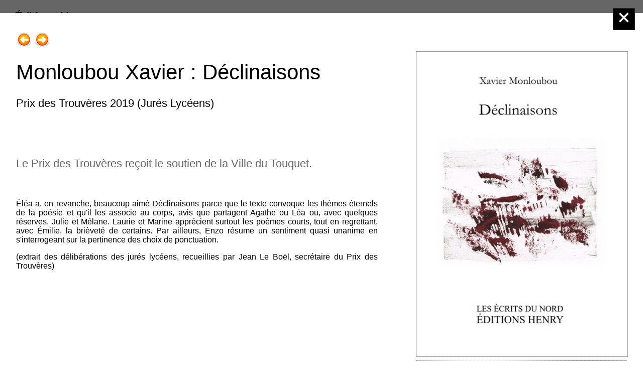

--- FILE ---
content_type: text/html; charset=UTF-8
request_url: https://www.editionshenry.com/index.php?id_article=539
body_size: 7599
content:
<!DOCTYPE html>
<html lang="fr" prefix="og: https://ogp.me/ns#">
<head>
<title>Monloubou Xavier&nbsp;: Déclinaisons - Éditions Henry</title>
<meta charset="utf-8"/>
<meta name="viewport" content="width=device-width, initial-scale=1.0"/>
<meta name="description" lang="fr" content="Prix des Trouvères 2019 (Jurés Lycéens) - Le Prix des Trouvères reçoit le soutien de la Ville du Touquet. Éléa a, en revanche, beaucoup aimé Déclinaisons parce que le texte convoque les thèmes éternels de la poésie et qu'il les associe au corps,..."/>
<meta name="keywords" lang="fr" content="Littérature, Écrits du Nord, Roman, Poésie"/>
<meta property="og:site_name" content="Éditions Henry"/>
<meta property="og:title" content="Monloubou Xavier&nbsp;: Déclinaisons - Éditions Henry"/>
<meta property="og:description" content="Prix des Trouvères 2019 (Jurés Lycéens) - Le Prix des Trouvères reçoit le soutien de la Ville du Touquet. Éléa a, en revanche, beaucoup aimé Déclinaisons parce que le texte convoque les thèmes éternels de la poésie et qu'il les associe au corps,..."/>
<meta property="og:type" content="article"/>
<meta property="og:url" content="https://editionshenry.com/index.php?article=539"/>
<meta property="og:image" content="https://editionshenry.com/miniatures/monloubousit.jpg"/>
<meta property="og:image:secure_url" content="https://editionshenry.com/miniatures/monloubousit.jpg"/>
<meta property="og:image:width" content="240"/>
<meta property="og:image:height" content="1051"/>
<meta name="robots" content="index,follow"/>
<script src="minimal.js" type="text/javascript"></script>
<link rel="stylesheet" type="text/css" media="screen" href="lpskitg/verti/verti_00.css">
<link rel="stylesheet" type="text/css" media="screen" href="lpskitg/verti/verti_03.css">
<link rel="stylesheet" type="text/css" media="(max-width: 1279px)" href="lpskitg/verti/verti_02.css">
<link rel="stylesheet" type="text/css" media="(max-width: 1023px)" href="lpskitg/verti/verti_01.css">
<link rel="stylesheet" type="text/css" media="(max-width: 799px)" href="lpskitg/verti/verti_04.css">
<link rel="stylesheet" type="text/css" media="screen" href="lpskitg/verti/w/verti_w0.css">
<link rel="stylesheet" type="text/css" media="print" href="lpskitg/printcss.css">
<link rel="stylesheet" type="text/css" media="screen" href="lpskitg/verti/w/verti_wp.css">
<link rel="stylesheet" type="text/css" media="screen" href="params/verti_cp.css">
<link rel="stylesheet" type="text/css" media="screen" href="params/verti_pp.css">
<link rel="stylesheet" type="text/css" media="screen" href="params/lps_kitstyle.css">
</head>
<body>
<div id="wrapper" class="general_nY">
<header role="banner" id="entete">
<div class="banniere"><p class="titrbann titrecolor_n titbannsize_g "><span>Éditions Henry</span></p></div>
<div class="transtete"></div>
</header>
<div id="reste">
<aside id="cote">
<nav role="navigation" aria-label="menu de navigation"><p class="navtete">
<a href="index.php" title="Accueil"><img src="lpskitg/navpic/smart_0.png" width="32" height="32" border="0" align="top" alt="Accueil"></a>
<a href="plan.php" title="Plan du site"><img src="lpskitg/navpic/smart_1.png" width="32" height="32" border="0" align="top" alt="Plan du site"></a>
<a href="index.php?nouv=1" title="Nouveaut&eacute;s"><img src="lpskitg/navpic/smart_3.gif" width="32" height="32" border="0" align="top" alt="Nouveaut&eacute;s"></a>
<a href="message.php" title="Message"><img src="lpskitg/navpic/smart_2.png" width="32" height="32" border="0" align="top" alt="Message"></a>
<a href="panier.php" title="Votre panier"><img src="lpskitg/navpic/smart_z.png" width="32" height="32" border="0" align="top" alt="Votre panier"></a>
</p>
<div role="search"><form action="index.php" method="get" name="formr" class="formcherc">
<label for="searchINP" style="position:absolute; margin-left: -1000px;">Chercher :</label>
<input id="searchINP" type="text" maxlength="100" name="cherche" title="Chercher..." size="14" value="Chercher..." class="textcherc" onfocus="if(this.value == 'Chercher...') { this.value = ''; }">
<input type="submit" value="ok" name="gocherche" class="subcherc">
</form></div>
<p class="accesclavier"><a href="#contenutitre">Aller au contenu</a></p>
<div class="ddlmenumobile">
<p class="infomenumobile"><span>Menu principal&nbsp;:</span></p>
<form action="index.php"  method="get"><select name="dossier" class="ddlmenu" onchange="OnChangeDdlMenu(this.form.dossier);">
<optgroup label="1.Livres &amp; Collections">
<option value="2"  >1.Romans, récits adultes</option>
<option value="14"  selected="selected">2.Poésie</option>
<option value="12"  >3.Jeune public</option>
<option value="15"  >4.Régions de France</option>
<option value="16"  >5.Traits très libres</option>
</optgroup>
<optgroup label="2.Auteurs">
<option value="7"  >Autrices, auteurs</option>
<option value="8"  >Illustratrices et illustrateurs</option>
</optgroup>
<optgroup label="3.Évènements">
<option value="9"  >1.Prix des Trouvères</option>
<option value="10"  >2.Manifestations</option>
</optgroup>
<optgroup label="4.Contacts">
<option value="13"  >1.Manuscrits</option>
<option value="17"  >2.Confidentialité</option>
<option value="18"  >3.Mentions Légales</option>
</optgroup>
 </select>  
<noscript><INPUT type="submit" value="Go" name="submit1"></noscript> 
</form> 
</div>
<div class="divtabnav">
<table border="0" cellspacing="0" cellpadding="0" class="tabnav">
<tr><td height="10"></td></tr><tr><td class="tabnavtd1"><span class="bcla1">&nbsp;1.Livres &amp; Collections&nbsp;</span>
<p class="bdos1MN" ><a href="index.php?dossier=2">1.Romans, récits adultes</a></p>
<p class="bdos1MO" aria-current="location"><a href="index.php?dossier=14">2.Poésie</a></p>
<p class="bdos1MN" ><a href="index.php?dossier=12">3.Jeune public</a></p>
<p class="bdos1MN" ><a href="index.php?dossier=15">4.Régions de France</a></p>
<p class="bdos1MN" ><a href="index.php?dossier=16">5.Traits très libres</a></p>
<span class="b2cla1"></span>
</td></tr>
<tr><td height="10"></td></tr><tr><td class="tabnavtd2"><span class="bcla2">&nbsp;2.Auteurs&nbsp;</span>
<p class="bdos2MN" ><a href="index.php?dossier=7">Autrices, auteurs</a></p>
<p class="bdos2MN" ><a href="index.php?dossier=8">Illustratrices et illustrateurs</a></p>
<span class="b2cla2"></span>
</td></tr>
<tr><td height="10"></td></tr><tr><td class="tabnavtd3"><span class="bcla3">&nbsp;3.Évènements&nbsp;</span>
<p class="bdos3MN" ><a href="index.php?dossier=9">1.Prix des Trouvères</a></p>
<p class="bdos3MN" ><a href="index.php?dossier=10">2.Manifestations</a></p>
<span class="b2cla3"></span>
</td></tr>
<tr><td height="10"></td></tr><tr><td class="tabnavtd1"><span class="bcla1">&nbsp;4.Contacts&nbsp;</span>
<p class="bdos1MN" ><a href="index.php?dossier=13">1.Manuscrits</a></p>
<p class="bdos1MN" ><a href="index.php?dossier=17">2.Confidentialité</a></p>
<p class="bdos1MN" ><a href="index.php?dossier=18">3.Mentions Légales</a></p>
<span class="b2cla1"></span>
</td></tr>
</table></div>

</nav>
</aside>
<main role="main" id="corps">
<div class="dosimgtitre">
<span>2.Poésie</span><br>
</div>
<div id="encartliste">
<div tabindex="0" class="encartboutiquem" onkeydown="return event.keyCode != 13 || loadarticle('324')">
<span class="artimgcenY"><img src="miniatures/blondeausite.jpg" width="240" height="313" border="0" class="miniatimg" alt="Image de l'article, voir dans l'article pour plus de détails" ></span> 
<script>
document.write('<a onclick="loadarticle(\'324\')"><h3>Blondeau Philippe&nbsp;: Tri, ce long tri</h3></a>');
</script>
<noscript>
<a href="index.php?article=324">
<h3>Blondeau Philippe&nbsp;: Tri, ce long tri</h3></a>
</noscript>
<p>La Main aux Poètes -  Comme le dit assez clairement son titre, ce livre n'est pas le résultat d'un projet, mais l'aboutissement d'un tri. Il n'en a pas moins son unité et sa cohérence, ou encore, pour mieux dire, sa légitimité, celles qu'on...
<script>document.write('<a onclick="loadarticle(\'324\')">(suite)</a>');</script><noscript><a href="index.php?article=324">(suite)</a></noscript>
</p>
<p>Prix&nbsp;: 6.00&nbsp;&euro;</p>
</div>
<div tabindex="0" class="encartboutiquem" onkeydown="return event.keyCode != 13 || loadarticle('541')">
<span class="artimgcenY"><img src="miniatures/bralda1sit.jpg" width="240" height="361" border="0" class="miniatimg" alt="Image de l'article, voir dans l'article pour plus de détails" ></span> 
<script>
document.write('<a onclick="loadarticle(\'541\')"><h3>Bralda Léon&nbsp;: Un Temps fécond</h3></a>');
</script>
<noscript>
<a href="index.php?article=541">
<h3>Bralda Léon&nbsp;: Un Temps fécond</h3></a>
</noscript>
<p>collection La Main aux Poètes - Prix Poésie 21 2020 de la Fondation Saint John Perse d'Aix-en-Provence Il est temps que les mots fassent demeure pour l'avenir    voir l'I.D. n° 867 de Claude Vercey sur le site de la revue Décharge :...
<script>document.write('<a onclick="loadarticle(\'541\')">(suite)</a>');</script><noscript><a href="index.php?article=541">(suite)</a></noscript>
</p>
<p>Prix&nbsp;: 8.00&nbsp;&euro;</p>
</div>
<div tabindex="0" class="encartboutiquem" onkeydown="return event.keyCode != 13 || loadarticle('485')">
<span class="artimgcenY"><img src="miniatures/edn31site.jpg" width="240" height="313" border="0" class="miniatimg" alt="Image de l'article, voir dans l'article pour plus de détails" ></span> 
<p class="artnvt">Epuisé</p>
<script>
document.write('<a onclick="loadarticle(\'485\')"><h3>ÉCRIT(S) DU NORD 31-32</h3></a>');
</script>
<noscript>
<a href="index.php?article=485">
<h3>ÉCRIT(S) DU NORD 31-32</h3></a>
</noscript>
<p>collectif sous la direction de Jean Le Boël - couverture Isabelle Clement Sommaire Au lecteur par Jean Le Boël p. 3  POÈMES Pascale Alejandra p. 8 Isabelle Alentour p. 10 Clément G. Second p. 11 Magali André-Soulié p. 12 Éric Barbier p....
<script>document.write('<a onclick="loadarticle(\'485\')">(suite)</a>');</script><noscript><a href="index.php?article=485">(suite)</a></noscript>
</p>
<p>Prix&nbsp;: 12.00&nbsp;&euro;</p>
</div>
<div tabindex="0" class="encartboutiquem" onkeydown="return event.keyCode != 13 || loadarticle('442')">
<span class="artimgcenY"><img src="miniatures/canat1site.jpg" width="240" height="340" border="0" class="miniatimg" alt="Image de l'article, voir dans l'article pour plus de détails" ></span> 
<script>
document.write('<a onclick="loadarticle(\'442\')"><h3>Canat de Chizy Valérie&nbsp;: Je murmure au lilas (que j\'aime)</h3></a>');
</script>
<noscript>
<a href="index.php?article=442">
<h3>Canat de Chizy Valérie&nbsp;: Je murmure au lilas (que j'aime)</h3></a>
</noscript>
<p>collection La Main aux Poètes - vignette de couverture Isabelle Clement Je pèse le pour et le contre du silence. Je m'immerge dans ce monde vivant et dénué de son. Je plonge dans la mer des songes. Infinitude.
<script>document.write('<a onclick="loadarticle(\'442\')">(suite)</a>');</script><noscript><a href="index.php?article=442">(suite)</a></noscript>
</p>
<p>Prix&nbsp;: 8.00&nbsp;&euro;</p>
</div>
<div tabindex="0" class="encartboutiquem" onkeydown="return event.keyCode != 13 || loadarticle('545')">
<span class="artimgcenY"><img src="miniatures/edn35site.jpg" width="240" height="334" border="0" class="miniatimg" alt="Image de l'article, voir dans l'article pour plus de détails" ></span> 
<script>
document.write('<a onclick="loadarticle(\'545\')"><h3>ÉCRIT(S) DU NORD 35-36</h3></a>');
</script>
<noscript>
<a href="index.php?article=545">
<h3>ÉCRIT(S) DU NORD 35-36</h3></a>
</noscript>
<p>collectif sous la direction de Jean Le Boël - Ce numéro double propose des inédits, comme à son habitude, mais aussi un hommage à Michel Baglin Sommaire : POÈMES : Alexandre Billon, Thibault Biscarrat, Jean-Paul Bota, Christophe Bregaint, lara...
<script>document.write('<a onclick="loadarticle(\'545\')">(suite)</a>');</script><noscript><a href="index.php?article=545">(suite)</a></noscript>
</p>
<p>Prix&nbsp;: 12.00&nbsp;&euro;</p>
</div>
<div tabindex="0" class="encartboutiquem" onkeydown="return event.keyCode != 13 || loadarticle('283')">
<span class="artimgcenY"><img src="miniatures/raoul.jpg" width="240" height="378" border="0" class="miniatimg" alt="Image de l'article, voir dans l'article pour plus de détails" ></span> 
<script>
document.write('<a onclick="loadarticle(\'283\')"><h3>Raoul Lou&nbsp;: Else, comme absentée</h3></a>');
</script>
<noscript>
<a href="index.php?article=283">
<h3>Raoul Lou&nbsp;: Else, comme absentée</h3></a>
</noscript>
<p>collection La Main aux Poètes - Lou Raoul a obtenu le Prix Poésyvelines 2013 dans le flux et le continu glissent les lettres les mots les langues et puis tout ça toi sans blessure tu deviens Ilse
<script>document.write('<a onclick="loadarticle(\'283\')">(suite)</a>');</script><noscript><a href="index.php?article=283">(suite)</a></noscript>
</p>
<p>Prix&nbsp;: 6.00&nbsp;&euro;</p>
</div>
<div tabindex="0" class="encartboutiquem" onkeydown="return event.keyCode != 13 || loadarticle('549')">
<span class="artimgcenY"><img src="miniatures/regy3sit.jpg" width="240" height="339" border="0" class="miniatimg" alt="Image de l'article, voir dans l'article pour plus de détails" ></span> 
<script>
document.write('<a onclick="loadarticle(\'549\')"><h3>Regy Clara&nbsp;: Les Dames</h3></a>');
</script>
<noscript>
<a href="index.php?article=549">
<h3>Regy Clara&nbsp;: Les Dames</h3></a>
</noscript>
<p>collection La Main aux Poètes -  pont de la Guillemette passe la Loire
<script>document.write('<a onclick="loadarticle(\'549\')">(suite)</a>');</script><noscript><a href="index.php?article=549">(suite)</a></noscript>
</p>
<p>Prix&nbsp;: 8.00&nbsp;&euro;</p>
</div>
<div tabindex="0" class="encartboutiquem" onkeydown="return event.keyCode != 13 || loadarticle('552')">
<span class="artimgcenY"><img src="miniatures/petillot1sit.jpg" width="240" height="338" border="0" class="miniatimg" alt="Image de l'article, voir dans l'article pour plus de détails" ></span> 
<script>
document.write('<a onclick="loadarticle(\'552\')"><h3>Pétillot Joëlle&nbsp;: Éclair obscur</h3></a>');
</script>
<noscript>
<a href="index.php?article=552">
<h3>Pétillot Joëlle&nbsp;: Éclair obscur</h3></a>
</noscript>
<p>Prix des Trouvères 2020 (Jurés lycéens) - Le Prix des Trouvères reçoit le soutien de la Ville du Touquet Les lecteurs d' Éclair obscur saluent unanimement, avec Cassandre, Loane et Orlanne, les motifs de la nature et le jeu des oxymores, comme...
<script>document.write('<a onclick="loadarticle(\'552\')">(suite)</a>');</script><noscript><a href="index.php?article=552">(suite)</a></noscript>
</p>
<p>Prix&nbsp;: 10.00&nbsp;&euro;</p>
</div>
<div tabindex="0" class="encartboutiquem" onkeydown="return event.keyCode != 13 || loadarticle('544')">
<span class="artimgcenY"><img src="miniatures/morine1sit.jpg" width="240" height="342" border="0" class="miniatimg" alt="Image de l'article, voir dans l'article pour plus de détails" ></span> 
<script>
document.write('<a onclick="loadarticle(\'544\')"><h3>Morin Évelyne&nbsp;: Soleil juste la nuit</h3></a>');
</script>
<noscript>
<a href="index.php?article=544">
<h3>Morin Évelyne&nbsp;: Soleil juste la nuit</h3></a>
</noscript>
<p>collection La Main aux Poètes -  Si vous connaissiez l'heure...    voir la lecture de Jacmo dans le numéro 186 de Décharge
<script>document.write('<a onclick="loadarticle(\'544\')">(suite)</a>');</script><noscript><a href="index.php?article=544">(suite)</a></noscript>
</p>
<p>Prix&nbsp;: 8.00&nbsp;&euro;</p>
</div>
<div tabindex="0" class="encartboutiquem" onkeydown="return event.keyCode != 13 || loadarticle('551')">
<span class="artimgcenY"><img src="miniatures/minois1sit.jpg" width="240" height="343" border="0" class="miniatimg" alt="Image de l'article, voir dans l'article pour plus de détails" ></span> 
<script>
document.write('<a onclick="loadarticle(\'551\')"><h3>Minois Colette&nbsp;: Élégie des Ombres</h3></a>');
</script>
<noscript>
<a href="index.php?article=551">
<h3>Minois Colette&nbsp;: Élégie des Ombres</h3></a>
</noscript>
<p>collection La main aux poètes -  Me voilà nue dans ta parole
<script>document.write('<a onclick="loadarticle(\'551\')">(suite)</a>');</script><noscript><a href="index.php?article=551">(suite)</a></noscript>
</p>
<p>Prix&nbsp;: 8.00&nbsp;&euro;</p>
</div>
<div tabindex="0" class="encartboutiquem" onkeydown="return event.keyCode != 13 || loadarticle('543')">
<span class="artimgcenY"><img src="miniatures/migozzi1sit.jpg" width="240" height="348" border="0" class="miniatimg" alt="Image de l'article, voir dans l'article pour plus de détails" ></span> 
<script>
document.write('<a onclick="loadarticle(\'543\')"><h3>Migozzi Marcel&nbsp;: Je me souviens doit être dit comme je t\'aime</h3></a>');
</script>
<noscript>
<a href="index.php?article=543">
<h3>Migozzi Marcel&nbsp;: Je me souviens doit être dit comme je t'aime</h3></a>
</noscript>
<p>collection La Main aux Poètes -  Aimer s'en souvenir Se souvenir d'aimer pour être D'avoir été aimé de s'être Courbé pour mieux aimer Aimer se souvenir union Libre
<script>document.write('<a onclick="loadarticle(\'543\')">(suite)</a>');</script><noscript><a href="index.php?article=543">(suite)</a></noscript>
</p>
<p>Prix&nbsp;: 8.00&nbsp;&euro;</p>
</div>
<div tabindex="0" class="encartboutiquem" onkeydown="return event.keyCode != 13 || loadarticle('550')">
<span class="artimgcenY"><img src="miniatures/lambersy1sit.jpg" width="240" height="344" border="0" class="miniatimg" alt="Image de l'article, voir dans l'article pour plus de détails" ></span> 
<script>
document.write('<a onclick="loadarticle(\'550\')"><h3>Lambersy Werner&nbsp;: Le jour du chien qui boite</h3></a>');
</script>
<noscript>
<a href="index.php?article=550">
<h3>Lambersy Werner&nbsp;: Le jour du chien qui boite</h3></a>
</noscript>
<p>collection La main aux poètes - Attention, livre actuellement en attente de réimpression ! Seigneur puisque tu n'existes pas je me confie à toi       voir la lecture de Murielle Compère-Demarcy sur le site de La Cause Littéraire :...
<script>document.write('<a onclick="loadarticle(\'550\')">(suite)</a>');</script><noscript><a href="index.php?article=550">(suite)</a></noscript>
</p>
<p>Prix&nbsp;: 8.00&nbsp;&euro;</p>
</div>
<div tabindex="0" class="encartboutiquem" onkeydown="return event.keyCode != 13 || loadarticle('535')">
<span class="artimgcenY"><img src="miniatures/cdd4site.jpg" width="240" height="339" border="0" class="miniatimg" alt="Image de l'article, voir dans l'article pour plus de détails" ></span> 
<script>
document.write('<a onclick="loadarticle(\'535\')"><h3>Dupuy-Dunier Chantal&nbsp;: Ferroviaires</h3></a>');
</script>
<noscript>
<a href="index.php?article=535">
<h3>Dupuy-Dunier Chantal&nbsp;: Ferroviaires</h3></a>
</noscript>
<p>Il faut percer des tunnels à l'intérieur du langage, tenter des voies nouvelles, s'engouffrer dans le ventre des roches et des mots
<script>document.write('<a onclick="loadarticle(\'535\')">(suite)</a>');</script><noscript><a href="index.php?article=535">(suite)</a></noscript>
</p>
<p>Prix&nbsp;: 12.00&nbsp;&euro;</p>
</div>
<div tabindex="0" class="encartboutiquem" onkeydown="return event.keyCode != 13 || loadarticle('542')">
<span class="artimgcenY"><img src="miniatures/desmee2sit.jpg" width="240" height="338" border="0" class="miniatimg" alt="Image de l'article, voir dans l'article pour plus de détails" ></span> 
<script>
document.write('<a onclick="loadarticle(\'542\')"><h3>Desmée Maria&nbsp;: De quelle nuit</h3></a>');
</script>
<noscript>
<a href="index.php?article=542">
<h3>Desmée Maria&nbsp;: De quelle nuit</h3></a>
</noscript>
<p>collection La Main aux Poètes -  Le parcours poétique de Maria Desmée, dans ce livre d'une force chaleureuse, la confronte à deux forces contradictoires mises ici en lumière : l'absence et le présence et l'on devine que ce sera cette dernière qui...
<script>document.write('<a onclick="loadarticle(\'542\')">(suite)</a>');</script><noscript><a href="index.php?article=542">(suite)</a></noscript>
</p>
<p>Prix&nbsp;: 8.00&nbsp;&euro;</p>
</div>
<div tabindex="0" class="encartboutiquem" onkeydown="return event.keyCode != 13 || loadarticle('539')">
<span class="artimgcenY"><img src="miniatures/monloubousit.jpg" width="240" height="346" border="0" class="miniatimg" alt="Image de l'article, voir dans l'article pour plus de détails" ></span> 
<script>
document.write('<a onclick="loadarticle(\'539\')"><h3>Monloubou Xavier&nbsp;: Déclinaisons</h3></a>');
</script>
<noscript>
<a href="index.php?article=539">
<h3>Monloubou Xavier&nbsp;: Déclinaisons</h3></a>
</noscript>
<p>Prix des Trouvères 2019 (Jurés Lycéens) - Le Prix des Trouvères reçoit le soutien de la Ville du Touquet. Éléa a, en revanche, beaucoup aimé Déclinaisons parce que le texte convoque les thèmes éternels de la poésie et qu'il les associe au corps,...
<script>document.write('<a onclick="loadarticle(\'539\')">(suite)</a>');</script><noscript><a href="index.php?article=539">(suite)</a></noscript>
</p>
<p>Prix&nbsp;: 10.00&nbsp;&euro;</p>
</div>
<div tabindex="0" class="encartboutiquem" onkeydown="return event.keyCode != 13 || loadarticle('386')">
<span class="artimgcenY"><img src="miniatures/rambour1site.jpg" width="240" height="326" border="0" class="miniatimg" alt="Image de l'article, voir dans l'article pour plus de détails" ></span> 
<script>
document.write('<a onclick="loadarticle(\'386\')"><h3>Rambour Jean-Louis&nbsp;: Le Mémo d\'Amiens</h3></a>');
</script>
<noscript>
<a href="index.php?article=386">
<h3>Rambour Jean-Louis&nbsp;: Le Mémo d'Amiens</h3></a>
</noscript>
<p>collection La main aux poètes -  Une poésie qui ne sent pas l'homme me laisse froid, absolument, déclarait Jean Rousselot au cours d'un entretien. Comme ce mémo lui aurait plu !                               François Huglo     voir...
<script>document.write('<a onclick="loadarticle(\'386\')">(suite)</a>');</script><noscript><a href="index.php?article=386">(suite)</a></noscript>
</p>
<p>Prix&nbsp;: 8.00&nbsp;&euro;</p>
</div>
<div tabindex="0" class="encartboutiquem" onkeydown="return event.keyCode != 13 || loadarticle('536')">
<span class="artimgcenY"><img src="miniatures/gratas1site.jpg" width="240" height="345" border="0" class="miniatimg" alt="Image de l'article, voir dans l'article pour plus de détails" ></span> 
<script>
document.write('<a onclick="loadarticle(\'536\')"><h3>Gratas Marc&nbsp;: L\'Autre Part</h3></a>');
</script>
<noscript>
<a href="index.php?article=536">
<h3>Gratas Marc&nbsp;: L'Autre Part</h3></a>
</noscript>
<p>Prix des Trouvères 2018 - GrandPrix de Poésie de la Ville du Touquet Qui  est / moi / là / dedans L'Autre Part débute par cette interrogation. Justement, quelle est cette part, et où se situe ce dedans, objets de la recherche? Ceux du moi du...
<script>document.write('<a onclick="loadarticle(\'536\')">(suite)</a>');</script><noscript><a href="index.php?article=536">(suite)</a></noscript>
</p>
<p>Prix&nbsp;: 10.00&nbsp;&euro;</p>
</div>
<div tabindex="0" class="encartboutiquem" onkeydown="return event.keyCode != 13 || loadarticle('472')">
<span class="artimgcenY"><img src="miniatures/chavanne1site.jpg" width="240" height="349" border="0" class="miniatimg" alt="Image de l'article, voir dans l'article pour plus de détails" ></span> 
<script>
document.write('<a onclick="loadarticle(\'472\')"><h3>Chavanne Judith&nbsp;: Elle chantait</h3></a>');
</script>
<noscript>
<a href="index.php?article=472">
<h3>Chavanne Judith&nbsp;: Elle chantait</h3></a>
</noscript>
<p>Collection La Main aux Poètes -  Du lointain de sa maturité, un homme se souvient et il écrit. Il se tient dans l'ombre de ce souvenir, comme l'enfant qu'il fut se tenait à l'abri de la présence qui resurgit progressivement sous sa plume. La...
<script>document.write('<a onclick="loadarticle(\'472\')">(suite)</a>');</script><noscript><a href="index.php?article=472">(suite)</a></noscript>
</p>
<p>Prix&nbsp;: 8.00&nbsp;&euro;</p>
</div>
<div tabindex="0" class="encartboutiquem" onkeydown="return event.keyCode != 13 || loadarticle('531')">
<span class="artimgcenY"><img src="miniatures/edn33sit.jpg" width="240" height="338" border="0" class="miniatimg" alt="Image de l'article, voir dans l'article pour plus de détails" ></span> 
<script>
document.write('<a onclick="loadarticle(\'531\')"><h3>ÉCRIT(S) DU NORD 33-34</h3></a>');
</script>
<noscript>
<a href="index.php?article=531">
<h3>ÉCRIT(S) DU NORD 33-34</h3></a>
</noscript>
<p>collectif sous la direction de Jean Le Boël - couverture : Isabelle Clement Sommaire :  Au lecteur, par Jean Le Boël   POÈMES  Sabine Alicic, Stéphane Amiot, Magali André-Soulié, Olivier Bentajou, Éric Bouchéty, Léon Bralda, Sophie Brassart,...
<script>document.write('<a onclick="loadarticle(\'531\')">(suite)</a>');</script><noscript><a href="index.php?article=531">(suite)</a></noscript>
</p>
<p>Prix&nbsp;: 12.00&nbsp;&euro;</p>
</div>
<div tabindex="0" class="encartboutiquem" onkeydown="return event.keyCode != 13 || loadarticle('487')">
<span class="artimgcenY"><img src="miniatures/brassite.jpg" width="240" height="334" border="0" class="miniatimg" alt="Image de l'article, voir dans l'article pour plus de détails" ></span> 
<script>
document.write('<a onclick="loadarticle(\'487\')"><h3>Le Boël Jean&nbsp;: et leurs bras frêles tordant le destin</h3></a>');
</script>
<noscript>
<a href="index.php?article=487">
<h3>Le Boël Jean&nbsp;: et leurs bras frêles tordant le destin</h3></a>
</noscript>
<p>collection Les Écrits du Nord - couverture Isabelle Clement Je souhaite que ma poésie soit au service&nbsp;: des petits, de ceux qu'on oublie, de ceux que j'admire et dont je me nourris, de chacun dans sa faiblesse et dans sa singularité. La poésie...
<script>document.write('<a onclick="loadarticle(\'487\')">(suite)</a>');</script><noscript><a href="index.php?article=487">(suite)</a></noscript>
</p>
<p>Prix&nbsp;: 14.00&nbsp;&euro;</p>
</div>
</div>
<p class="pagination">pages  <a href="index.php?dossier=14&page=1">1</a> <a href="index.php?dossier=14&page=2">2</a> <a href="index.php?dossier=14&page=3">3</a> <a href="index.php?dossier=14&page=4">4</a> <span class="pageencours">5</span> <a href="index.php?dossier=14&page=6">6</a> <a href="index.php?dossier=14&page=7">7</a> <a href="index.php?dossier=14&page=8">8</a> <a href="index.php?dossier=14&page=9">9</a> <a href="index.php?dossier=14&page=10">...</a></p>
</main>
<aside id="actu"><div class="uneactu">
<p class="ctutitre">Sur l'agenda</p>
<div class="ctutexte"><p>Consulter la rubrique <a href="index.php?dossier=10">Manifestations</a> et venez nous retrouver dans les salons du livre et les actions auxquelles nous participons. Nous serons heureux de vous accueillir.</p></div>
</div>
</aside>
</div>
<div id="actu2"><div class="uneactu">
<p class="ctutitre">Sur l'agenda</p>
<div class="ctutexte"><p>Consulter la rubrique <a href="index.php?dossier=10">Manifestations</a> et venez nous retrouver dans les salons du livre et les actions auxquelles nous participons. Nous serons heureux de vous accueillir.</p></div>
</div>
</div>
<footer role="contentinfo" class="ppage pppol_n"><p>Éditions Henry / Direction littéraire Jean Le Boël
</p></footer>
<div id="overlay"><p>&nbsp;</p></div>
<div id="artloader">
<div id="galerieart">
<div id="extradiv1"><span></span></div>
<article class="corpart">
<p class="precsuiv">
<a href="index.php?article=542" title="Précédent : Desmée Maria&nbsp;: De quelle nuit"><img src="lpskitg/navpic/smart_4.png" border="0" width="32" height="32" align="top" alt="Précédent : Desmée Maria&nbsp;: De quelle nuit"></a>
<a href="index.php?article=386" title="Suivant : Rambour Jean-Louis&nbsp;: Le Mémo d'Amiens"><img src="lpskitg/navpic/smart_5.png" border="0" width="32" height="32" align="top" alt="Suivant : Rambour Jean-Louis&nbsp;: Le Mémo d'Amiens"></a>
</p>
<figure class="artimgrigY" ><img src="images/monloubousit.jpg" border="0" width="418" height="604" alt="Image article, " class="limage" >
<figcaption></figcaption>
</figure>
<script>
document.write('<p class="fermergalerie fermerhaut"> <button onclick="fermerarticle(\'14\')"><img src="lpskitg/navpic/smart_x.png" alt="fermer" border="0"></button></p>');</script>
<noscript>
<p class="fermergalerie fermerhaut"> <a href="index.php?id_dossier=14&page=5"><img src="lpskitg/navpic/smart_x.png" alt="fermer" border="0"></a></p>
</noscript>
<p class="infoprint">Mode lecture article sur le site Éditions Henry</p>
<h1 class="arttitre" id="contenutitre">Monloubou Xavier&nbsp;: Déclinaisons</h1>
<h2 class="artsoustitre">Prix des Trouvères 2019 (Jurés Lycéens)</h2>
<div class="artintro"><p>Le Prix des Trouvères reçoit le soutien de la Ville du Touquet.</p></div>
<div class="arttexte"><p>Éléa a, en revanche, beaucoup aimé Déclinaisons parce que le texte convoque les thèmes éternels de la poésie et qu'il les associe au corps, avis que partagent Agathe ou Léa ou, avec quelques réserves, Julie et Mélane. Laurie et Marine apprécient surtout les poèmes courts, tout en regrettant, avec Émilie, la brièveté de certains. Par ailleurs, Enzo résume un sentiment quasi unanime en s'interrogeant sur la pertinence des choix de ponctuation.</p>
<p>(extrait des délibérations des jurés lycéens, recueillies par Jean Le Boël, secrétaire du Prix des Trouvères)</p></div>
<p class="artfin"><img src="lpskitg/verti/w/verti_w_fin.png" border="0" align="right" alt="fin"></p>
<div class="artps"><p>Vignette de couverture&nbsp;: Isabelle Clement</p></div>
<div id="share">
<p>Partager&nbsp;: <span id="sharelink">https://editionshenry.com/?a=539</span> <button id="sharecopybtn" onclick="copysharelink()">Copier le lien</button></p>
</div>
<div class="sousart"><div class="sousartrow">
<div class="sousart1">
<p class="asuivre">En lien</p>
<p class="detailsuiv">Avec Trouvères
<br><strong>></strong>&nbsp;<a href="index.php?id_article=340" title="Prix des Trouvères des Lycéens 2013">Joguet Jacquy&nbsp;: De bois tendre avec peu d'écorce</a>
<br><strong>></strong>&nbsp;<a href="index.php?id_article=96" title="Poésie">Eleusis&nbsp;: Criblée d'enfance</a>
<br><strong>></strong>&nbsp;<a href="index.php?id_article=460" title="Prix des Trouvères 2016">Lépine Laurence&nbsp;: Je porte la merveille</a>
<br><strong>></strong>&nbsp;<a href="index.php?id_article=63" title="Poésie">Schönfeld Marie-Anne&nbsp;: La part de l'ombre</a>
<br><strong>></strong>&nbsp;<a href="index.php?id_article=613" title="Prix des Trouvères  2022">Causse Anne-Cécile&nbsp;: Paysages et intérieur</a>
<p class="detailsuiv">Avec Isabelle Clement
<br><strong>></strong>&nbsp;<a href="index.php?id_article=492" title="collection Les Écrits du Nord">Thévenet Colette&nbsp;: Au nom du père, des groseilles et des alouettes</a>
<br><strong>></strong>&nbsp;<a href="index.php?id_article=405" title="Prix des Trouvères des Lycéens 2015">Gares Sylvie&nbsp;: L'eau du soleil entre les arbres</a>
<br><strong>></strong>&nbsp;<a href="index.php?id_article=499" title="collection La Main aux Poètes">Bastide Jeanne&nbsp;: Ciels</a>
<br><strong>></strong>&nbsp;<a href="index.php?id_article=617" title="collection La Main aux Poètes">Canat de Chizy Valérie&nbsp;: La langue des oiseaux</a>
<br><strong>></strong>&nbsp;<a href="index.php?id_article=624" title="Collection La Vie, comme elle va">Robelin Imane&nbsp;: Le visage du <em>mektoub</em></a>
</div>
<div class="sousart2">
<p class="artprix">
Prix&nbsp;: 10.00&nbsp;&euro;&nbsp;TTC
</p>
<p class="artref">
<br>Référence&nbsp;: 978-2-36469-206-0 
<br>Poids&nbsp;: 81&nbsp;gr
<br>format A5 48 pages
</p>
<p class="boutonpanier">
<a href="panier.php?id_article=539&ajouter=plus" title="Ajouter au panier"><img src="lpskitg/navpic/smart_y.png" width="64" height="64" border="0" alt="Ajouter au panier" >
Ajouter<br>au&nbsp;panier</a>
</p>
</div>
</div></div>
<p class="precsuiv precsuiv_R">
<a href="#galerieart" title="retour en haut"><img src="lpskitg/navpic/smart_8.png" border="0" width="32" height="32" align="top" alt="retour en haut"></a>
</p>
<script>
document.write('<p class="fermergalerie fermerbas"> <button onclick="fermerarticle(\'14\')"><img src="lpskitg/navpic/smart_x.png" alt="fermer" border="0"></button></p>');</script>
<noscript>
<p class="fermergalerie fermerbas"> <a href="index.php?id_dossier=14&page=5"><img src="lpskitg/navpic/smart_x.png" alt="fermer" border="0"></a></p>
</noscript>
</article>
</div>
</div>
</div>
</body>
</html>


--- FILE ---
content_type: text/css
request_url: https://www.editionshenry.com/lpskitg/verti/verti_03.css
body_size: 715
content:
      /* structure ecran grand */
      /* LPS V2.0 lepetitsite © Philippe Brouard 2023 - copie personnelle autorisée, partage et diffusion interdit */
      /* V1.0 03/06/05 ---  creation */
      /* 24/10/05 --- 6:corps en position absolute */
      /* j'ai passé en utf-8 */
      /* 17/05/21 --- responsive design et flexbox */
      body { 	margin-top: 0px;
	margin-right: 0px;
	margin-bottom: 0px;
	margin-left: 0px;
	padding: 0px;
	}
      #entete {
        position: relative;
        max-width: 1260px;
        height: auto;
        top: 0;
        left: 0;
        bottom: auto;
        right: auto;
      }
      #reste {
        position: relative;
        max-width: 1260px;
        height: auto;
        top: auto;
        left: 0;
        bottom: auto;
        right: auto;
        display: flex;
        box-sizing: border-box;
      }
      #cote {
        box-sizing: border-box;
        width: auto;
        height: auto;
        padding: 16px;
      }
      #corps {
        box-sizing: border-box;
        width: 820px;
        height: auto;
        padding: 16px;
        flex-shrink: 2;
      }
/*1*/
      #actu {
        box-sizing: border-box;
        width: 160px;
        height: auto;
        padding:16px;
        flex-shrink: 1;
      }

      #actu2 {
        display: none;
      }
/*2*/
      #accueil {
        position: relative;
        width: 1260px;
        height: 100%;
        top: 0px;
        left: 0px;
        bottom: auto;
        right: auto;
      }
      .ppage_i {
              width: 1260px;
      }

.transtete {	width: 1260px;
	}

.arttab {	position: relative;
		width: auto;
		margin-top: 10px;
		font-size: 1em;
	}
/*11*/
.banniere {  	width: 1260px;
		overflow: hidden;
	}

#wrapper {
 width: 1260px;
}

.divtabnav {
 display: block;
}

.ddlmenumobile {
  display: none;
}

.corpart {
 max-width: 1260px;
}

.sousart {
  display: table;
}
.sousartrow {
  display: table-row;
}
.sousart1 {
  display: table-cell;
  padding-right: 1em;
}

.sousart2 {
  display: table-cell;
  padding-left: 1em;
}


--- FILE ---
content_type: text/css
request_url: https://www.editionshenry.com/params/verti_pp.css
body_size: 295
content:
/* CSS coulperso pour verti */
/* style habilplus de verti */
/* V2.0 18/05/22   */

.corpart {
		background-color: /*couleur0*/;
	}

.tabnavtd1 {
	background-color: /*couleur0*/;
}

.tabnavtd2 {
	background-color: /*couleur0*/;
}

.tabnavtd3 {
	background-color: /*couleur0*/;
}

.dosimgtitre>span {
	background-color: /*couleur0*/;
}

.infomenumobile>span {
	background-color: /*couleur0*/;
}

.artlistN {
	background-color: /*couleur0*/;
}

.uneactu {
	background-color: /*couleur0*/;
}

/* pagination */

.pagination>span, .pagination>a {
	background-color: /*couleur0*/;
}


--- FILE ---
content_type: text/css
request_url: https://www.editionshenry.com/lpskitg/verti/verti_04.css
body_size: 847
content:
      /* structure ecran monocolone*/
      /* LPS V2.0 lepetitsite © Philippe Brouard 2023 - copie personnelle autorisée, partage et diffusion interdit */

      body { 	margin-top: 0px;
	margin-right: 0px;
	margin-bottom: 0px;
	margin-left: 0px;
	padding: 0px;
	}
      #entete {
        position: relative;
        width: 100%;
        height: auto;
        top: 0;
        left: 0;
        bottom: auto;
        right: auto;
      }
      #reste {
        position: relative;
        width: 100%;
        height: auto;
        top: auto;
        left: 0;
        bottom: auto;
        right: auto;
        display: block;
        box-sizing: none;
      }
/*2*/
      #cote {
        position: relative;
        width: 100%;
        height: auto;
        top: 0px;
        left: 0px;
        bottom: auto;
        right: auto;
        display: block;
        box-sizing: none;
      }
      #corps {
        position: relative;
        width: 100%;
        height: auto;
        top: 0px;
        left: 0px;
        bottom: auto;
        right: auto;
        padding-bottom: 1em;
        display: block;
        box-sizing: none;
      }
/*3*/

      #actu {
        position: relative;
        width: 100%;
        height: auto;
        top: 0px;
        left: 0px;
        bottom: auto;
        right: auto;
        display: block;
        box-sizing: none;
        clear: both;
      }

      #actu2 {
        display: none;
      }

/*4,5*/
      #accueil {
        position: relative;
        width: 100%;
        top: 0px;
        left: 0px;
        bottom: auto;
        right: auto;
        height: 100%;
      }
.ppage_i {
  width: auto;
}

.ppage_i>p {
  margin: 0.5em 0;
  padding: 0.2em 2em;
}


.transtete {	width: 100%;
	}

.arttab {	position: relative;
		width: 100%;
		margin-top: 10px;
		font-size: 1em;
	}
/*11*/
.banniere {  	width: 100%;
		overflow: hidden;
	}

#wrapper {
 width: 94%;
 padding: 10px;
}

.ddlmenumobile {
  display: block !important;
}

.divtabnav {
 display: none;
}

.corpart {
 padding: 10px;
}

.sousart {
  display: block;
}
.sousartrow {
  display: block;
}
.sousart1 {
  display: block;
  padding-right: 0;
}

.sousart2 {
  display: block;
  padding-left: 0;
}

.vitrine:nth-child(2) {
  display: none !important;
}

.vitrine:nth-child(3) {
  display: none !important;
}

.vitrine:nth-child(4) {
  display: none !important;
}

.vitrine:nth-child(5) {
  display: none !important;
}

.vitrine:nth-child(6) {
  display: none !important;
}

.vitrine:nth-child(7) {
  display: none !important;
}

.vitrine:nth-child(8) {
  display: none !important;
}


.fpan {
  min-width: 420px;
}

.fpan1 {	width: 200px;
	}

form.fmess {
  min-width: 320px;
}

form.fcmd {
  min-width: 420px;
}

textarea.fmess-e {
  width: 96%;
}

.encartboutiquem {
  width: auto;
}

.encartboutiqueg {
  width: auto;
}
